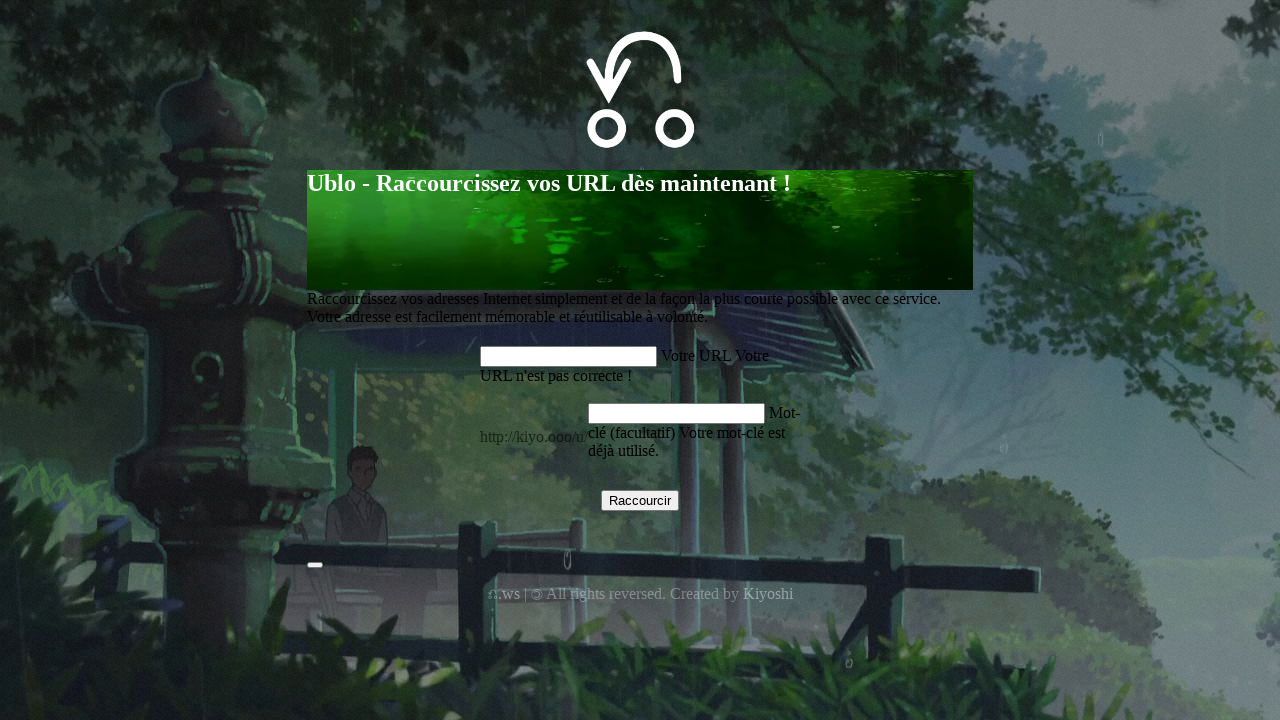

--- FILE ---
content_type: text/html; charset=UTF-8
request_url: https://kiyo.ooo/u/
body_size: 1622
content:
<!DOCTYPE html>
<html>
  <head>
    <title>Ublo | URL Shortner</title>
    <meta http-equiv="content-type" content="text/html; charset=utf-8">
    <link rel="stylesheet" href="https://fonts.googleapis.com/icon?family=Material+Icons">
    <link rel="stylesheet" href="https://code.getmdl.io/1.2.1/material.blue_grey-light_green.min.css">
    <link rel="stylesheet" type="text/css" href="assets/main.css">
    <meta name="viewport" content="width=device-width, initial-scale=1.0">
    <meta property="og:url"                content="http://xn--mlh.ws" />
    <meta property="og:type"               content="article" />
    <meta property="og:title"              content="Ublo - Le raccourcisseur d'URL le plus pratique" />
    <meta property="og:description"        content="Raccourcisssez vos adresses-web en deux clics, avec Ublo. Rien de plus simple !" />
    <meta property="og:image"              content="http://xn--mlh.ws/assets/ban.png" />
    <script defer src="https://code.getmdl.io/1.2.1/material.min.js"></script>
    <script src="https://cdn.jsdelivr.net/clipboard.js/1.5.13/clipboard.min.js"></script>
    <script src='https://www.google.com/recaptcha/api.js'></script>
  </head>
  <body>
    <a href="" class="header"></a>
    <div class="body mdl-card mdl-shadow--4dp mdl-cell mdl-cell--12-col">
<div class="mdl-card__title mdl-card--expand">
  <h2 class="mdl-card__title-text">Ublo - Raccourcissez vos URL dès maintenant !</h2>
</div>
<div class="mdl-card__supporting-text">
  Raccourcissez vos adresses Internet simplement et de la façon la plus courte possible avec ce service. Votre adresse est facilement mémorable et réutilisable à volonté.
</div>
<div class="mdl-card__actions mdl-card--border">
  <form action="index.php" style="padding: 20px 0;" method="POST">
    <div class="mdl-textfield mdl-js-textfield mdl-textfield--floating-label">
      <input class="mdl-textfield__input" type="url" id="user_url" name="user_url">
      <label class="mdl-textfield__label" for="user_url">Votre URL</label>
      <span class="mdl-textfield__error">Votre URL n'est pas correcte !</span>
    </div>
    <br>
    <div class="keyword">
      <p>http://kiyo.ooo/u/</p>
      <div class="mdl-textfield mdl-js-textfield mdl-textfield--floating-label">
        <input class="mdl-textfield__input" type="text" id="keyword" name="keyword">
        <label class="mdl-textfield__label" for="keyword">Mot-clé (facultatif)</label>
        <span class="mdl-textfield__error">Votre mot-clé est déjà utilisé.</span>
      </div>
    </div>
    <!-- <div class="g-recaptcha" data-sitekey="6LfvzQwUAAAAAEBY2IWo2P0BFQIgQ76xwbpQuqrJ"></div> -->
    <input type="hidden" name="entry" value="yep">
    <input type="submit" class="mdl-button mdl-js-button mdl-button--raised mdl-js-ripple-effect" value="Raccourcir" style="margin-top: 20px">
  </form>
</div>
      <div class="buttons">
        <!--<a href="#" class="mdl-chip bookmark"><span class="mdl-chip__text">Marque-page</span></a>-->
      </div>
    </div>
    <div id="snackcontainer" class="mdl-js-snackbar mdl-snackbar">
      <div class="mdl-snackbar__text"></div>
      <button class="mdl-snackbar__action" type="button"></button>
    </div>
    <script>
    var clip = new Clipboard('.clipbutton');
    (function() {
      'use strict';
      var snackbarContainer = document.querySelector('#snackcontainer');
      var showToastButton = document.querySelector('#snackbutton');
      showToastButton.addEventListener('click', function() {
        'use strict';
        var data = {message: 'L\'adresse a bien été copiée dans le presse-papier.'};
        snackbarContainer.MaterialSnackbar.showSnackbar(data);
        setTimeout(function() {
          window.location = "";
      },4200);
      });
    }());
    </script>
    <p class="footer"><a href="http://⎌.ws">⎌.ws</a> | <span class="copy-left">&copy;</span> All rights reversed. Created by <a href="https://kiyo.ooo">Kiyoshi</a></p>
  </body>
</html>


--- FILE ---
content_type: text/css
request_url: https://kiyo.ooo/u/assets/main.css
body_size: 1640
content:
body {
  max-width: 666px;
  margin: auto;
  background: url("bg.jpg") #333333;
}

body::before {
  content: '';
  will-change: transform;
  z-index: -1;
  left: 0;
  right: 0;
  bottom: 0;
  top: 0;
  position: fixed;
  background-image: url("bg_mask.png");
}

.mdl-card__title {
  color: #fff;
  background: url("green.jpg") bottom right no-repeat;
  background-size: cover;
  height: 120px;
}

.header {
  display: block;
  width: 130px;
  height: 150px;
  background: url("ublo.min.png") bottom center no-repeat;
  background-size: 120px;
  margin: auto;
  margin-bottom: 20px;
}


.mdl-card__actions.mdl-card--border  {
  padding-bottom: initial;
}

.mdl-card__supporting-text h3 {
  text-align: center;
}

form {
  width: 320px;
  margin: auto;
}

.keyword {
  display: flex;
}

.keyword > p {
  margin: 0;
  font-size: 16px;
  line-height: 27px;
  padding: 20px 0px;
  width: 118px;
  cursor: default;
  color: rgba(1,1,1,.56);
}

.mdl-textfield {
  width: 320px;
}

.keyword > .mdl-textfield {
  width: 240px;
}

input[value="Raccourcir"] {
  display: block;
  margin: auto;
}

.clipbutton {
  margin: auto;
  text-transform: initial;
}

.buttons {
  padding: 10px;
}

.bookmark {
  background-color: #2196F3;
  color: #FFF;
}

.bookmark:active {
  background-color: #1976D2;
}


.footer > a {
  color: rgba(255,255,255,.42);
  text-decoration: none;
}

.footer {
  color: rgba(255,255,255,.32);
  text-align: center;
}

.copy-left{
  -webkit-transform: rotate(180deg);
  -moz-transform: rotate(180deg);
  -o-transform: rotate(180deg);
  -khtml-transform: rotate(180deg);
  -ms-transform: rotate(180deg);
  transform: rotate(180deg);
  display: inline-block;
}
